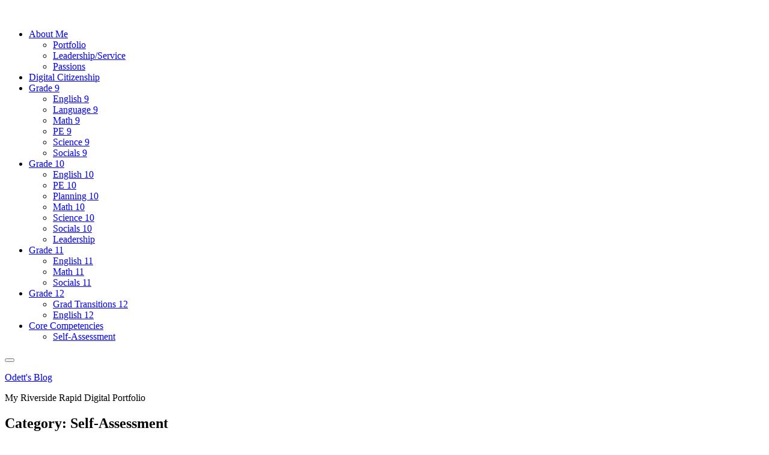

--- FILE ---
content_type: text/html; charset=UTF-8
request_url: https://myriverside.sd43.bc.ca/odettm2016/category/self-assessment/
body_size: 12369
content:
<!DOCTYPE html>
<html lang="en-US" class="no-js">
<head>
<meta charset="UTF-8">
<meta name="viewport" content="width=device-width, initial-scale=1">
<link rel="profile" href="http://gmpg.org/xfn/11">
<link rel="pingback" href="https://myriverside.sd43.bc.ca/odettm2016/xmlrpc.php">
<script>(function(html){html.className = html.className.replace(/\bno-js\b/,'js')})(document.documentElement);</script>
<title>Self-Assessment &#8211; Odett&#039;s Blog</title>
<meta name='robots' content='max-image-preview:large' />
<link rel='dns-prefetch' href='//fonts.googleapis.com' />
<link rel="alternate" type="application/rss+xml" title="Odett&#039;s Blog &raquo; Feed" href="https://myriverside.sd43.bc.ca/odettm2016/feed/" />
<link rel="alternate" type="application/rss+xml" title="Odett&#039;s Blog &raquo; Comments Feed" href="https://myriverside.sd43.bc.ca/odettm2016/comments/feed/" />
<link rel="alternate" type="application/rss+xml" title="Odett&#039;s Blog &raquo; Self-Assessment Category Feed" href="https://myriverside.sd43.bc.ca/odettm2016/category/self-assessment/feed/" />
<style id='wp-img-auto-sizes-contain-inline-css' type='text/css'>
img:is([sizes=auto i],[sizes^="auto," i]){contain-intrinsic-size:3000px 1500px}
/*# sourceURL=wp-img-auto-sizes-contain-inline-css */
</style>
<link rel='stylesheet' id='dashicons-css' href='https://myriverside.sd43.bc.ca/odettm2016/wp-includes/css/dashicons.min.css?ver=6.9' type='text/css' media='all' />
<link rel='stylesheet' id='admin-bar-css' href='https://myriverside.sd43.bc.ca/odettm2016/wp-includes/css/admin-bar.min.css?ver=6.9' type='text/css' media='all' />
<style id='admin-bar-inline-css' type='text/css'>

		@media screen { html { margin-top: 32px !important; } }
		@media screen and ( max-width: 782px ) { html { margin-top: 46px !important; } }
	
@media print { #wpadminbar { display:none; } }
/*# sourceURL=admin-bar-inline-css */
</style>
<style id='wp-emoji-styles-inline-css' type='text/css'>

	img.wp-smiley, img.emoji {
		display: inline !important;
		border: none !important;
		box-shadow: none !important;
		height: 1em !important;
		width: 1em !important;
		margin: 0 0.07em !important;
		vertical-align: -0.1em !important;
		background: none !important;
		padding: 0 !important;
	}
/*# sourceURL=wp-emoji-styles-inline-css */
</style>
<style id='wp-block-library-inline-css' type='text/css'>
:root{--wp-block-synced-color:#7a00df;--wp-block-synced-color--rgb:122,0,223;--wp-bound-block-color:var(--wp-block-synced-color);--wp-editor-canvas-background:#ddd;--wp-admin-theme-color:#007cba;--wp-admin-theme-color--rgb:0,124,186;--wp-admin-theme-color-darker-10:#006ba1;--wp-admin-theme-color-darker-10--rgb:0,107,160.5;--wp-admin-theme-color-darker-20:#005a87;--wp-admin-theme-color-darker-20--rgb:0,90,135;--wp-admin-border-width-focus:2px}@media (min-resolution:192dpi){:root{--wp-admin-border-width-focus:1.5px}}.wp-element-button{cursor:pointer}:root .has-very-light-gray-background-color{background-color:#eee}:root .has-very-dark-gray-background-color{background-color:#313131}:root .has-very-light-gray-color{color:#eee}:root .has-very-dark-gray-color{color:#313131}:root .has-vivid-green-cyan-to-vivid-cyan-blue-gradient-background{background:linear-gradient(135deg,#00d084,#0693e3)}:root .has-purple-crush-gradient-background{background:linear-gradient(135deg,#34e2e4,#4721fb 50%,#ab1dfe)}:root .has-hazy-dawn-gradient-background{background:linear-gradient(135deg,#faaca8,#dad0ec)}:root .has-subdued-olive-gradient-background{background:linear-gradient(135deg,#fafae1,#67a671)}:root .has-atomic-cream-gradient-background{background:linear-gradient(135deg,#fdd79a,#004a59)}:root .has-nightshade-gradient-background{background:linear-gradient(135deg,#330968,#31cdcf)}:root .has-midnight-gradient-background{background:linear-gradient(135deg,#020381,#2874fc)}:root{--wp--preset--font-size--normal:16px;--wp--preset--font-size--huge:42px}.has-regular-font-size{font-size:1em}.has-larger-font-size{font-size:2.625em}.has-normal-font-size{font-size:var(--wp--preset--font-size--normal)}.has-huge-font-size{font-size:var(--wp--preset--font-size--huge)}.has-text-align-center{text-align:center}.has-text-align-left{text-align:left}.has-text-align-right{text-align:right}.has-fit-text{white-space:nowrap!important}#end-resizable-editor-section{display:none}.aligncenter{clear:both}.items-justified-left{justify-content:flex-start}.items-justified-center{justify-content:center}.items-justified-right{justify-content:flex-end}.items-justified-space-between{justify-content:space-between}.screen-reader-text{border:0;clip-path:inset(50%);height:1px;margin:-1px;overflow:hidden;padding:0;position:absolute;width:1px;word-wrap:normal!important}.screen-reader-text:focus{background-color:#ddd;clip-path:none;color:#444;display:block;font-size:1em;height:auto;left:5px;line-height:normal;padding:15px 23px 14px;text-decoration:none;top:5px;width:auto;z-index:100000}html :where(.has-border-color){border-style:solid}html :where([style*=border-top-color]){border-top-style:solid}html :where([style*=border-right-color]){border-right-style:solid}html :where([style*=border-bottom-color]){border-bottom-style:solid}html :where([style*=border-left-color]){border-left-style:solid}html :where([style*=border-width]){border-style:solid}html :where([style*=border-top-width]){border-top-style:solid}html :where([style*=border-right-width]){border-right-style:solid}html :where([style*=border-bottom-width]){border-bottom-style:solid}html :where([style*=border-left-width]){border-left-style:solid}html :where(img[class*=wp-image-]){height:auto;max-width:100%}:where(figure){margin:0 0 1em}html :where(.is-position-sticky){--wp-admin--admin-bar--position-offset:var(--wp-admin--admin-bar--height,0px)}@media screen and (max-width:600px){html :where(.is-position-sticky){--wp-admin--admin-bar--position-offset:0px}}

/*# sourceURL=wp-block-library-inline-css */
</style><style id='global-styles-inline-css' type='text/css'>
:root{--wp--preset--aspect-ratio--square: 1;--wp--preset--aspect-ratio--4-3: 4/3;--wp--preset--aspect-ratio--3-4: 3/4;--wp--preset--aspect-ratio--3-2: 3/2;--wp--preset--aspect-ratio--2-3: 2/3;--wp--preset--aspect-ratio--16-9: 16/9;--wp--preset--aspect-ratio--9-16: 9/16;--wp--preset--color--black: #000000;--wp--preset--color--cyan-bluish-gray: #abb8c3;--wp--preset--color--white: #ffffff;--wp--preset--color--pale-pink: #f78da7;--wp--preset--color--vivid-red: #cf2e2e;--wp--preset--color--luminous-vivid-orange: #ff6900;--wp--preset--color--luminous-vivid-amber: #fcb900;--wp--preset--color--light-green-cyan: #7bdcb5;--wp--preset--color--vivid-green-cyan: #00d084;--wp--preset--color--pale-cyan-blue: #8ed1fc;--wp--preset--color--vivid-cyan-blue: #0693e3;--wp--preset--color--vivid-purple: #9b51e0;--wp--preset--gradient--vivid-cyan-blue-to-vivid-purple: linear-gradient(135deg,rgb(6,147,227) 0%,rgb(155,81,224) 100%);--wp--preset--gradient--light-green-cyan-to-vivid-green-cyan: linear-gradient(135deg,rgb(122,220,180) 0%,rgb(0,208,130) 100%);--wp--preset--gradient--luminous-vivid-amber-to-luminous-vivid-orange: linear-gradient(135deg,rgb(252,185,0) 0%,rgb(255,105,0) 100%);--wp--preset--gradient--luminous-vivid-orange-to-vivid-red: linear-gradient(135deg,rgb(255,105,0) 0%,rgb(207,46,46) 100%);--wp--preset--gradient--very-light-gray-to-cyan-bluish-gray: linear-gradient(135deg,rgb(238,238,238) 0%,rgb(169,184,195) 100%);--wp--preset--gradient--cool-to-warm-spectrum: linear-gradient(135deg,rgb(74,234,220) 0%,rgb(151,120,209) 20%,rgb(207,42,186) 40%,rgb(238,44,130) 60%,rgb(251,105,98) 80%,rgb(254,248,76) 100%);--wp--preset--gradient--blush-light-purple: linear-gradient(135deg,rgb(255,206,236) 0%,rgb(152,150,240) 100%);--wp--preset--gradient--blush-bordeaux: linear-gradient(135deg,rgb(254,205,165) 0%,rgb(254,45,45) 50%,rgb(107,0,62) 100%);--wp--preset--gradient--luminous-dusk: linear-gradient(135deg,rgb(255,203,112) 0%,rgb(199,81,192) 50%,rgb(65,88,208) 100%);--wp--preset--gradient--pale-ocean: linear-gradient(135deg,rgb(255,245,203) 0%,rgb(182,227,212) 50%,rgb(51,167,181) 100%);--wp--preset--gradient--electric-grass: linear-gradient(135deg,rgb(202,248,128) 0%,rgb(113,206,126) 100%);--wp--preset--gradient--midnight: linear-gradient(135deg,rgb(2,3,129) 0%,rgb(40,116,252) 100%);--wp--preset--font-size--small: 13px;--wp--preset--font-size--medium: 20px;--wp--preset--font-size--large: 36px;--wp--preset--font-size--x-large: 42px;--wp--preset--spacing--20: 0.44rem;--wp--preset--spacing--30: 0.67rem;--wp--preset--spacing--40: 1rem;--wp--preset--spacing--50: 1.5rem;--wp--preset--spacing--60: 2.25rem;--wp--preset--spacing--70: 3.38rem;--wp--preset--spacing--80: 5.06rem;--wp--preset--shadow--natural: 6px 6px 9px rgba(0, 0, 0, 0.2);--wp--preset--shadow--deep: 12px 12px 50px rgba(0, 0, 0, 0.4);--wp--preset--shadow--sharp: 6px 6px 0px rgba(0, 0, 0, 0.2);--wp--preset--shadow--outlined: 6px 6px 0px -3px rgb(255, 255, 255), 6px 6px rgb(0, 0, 0);--wp--preset--shadow--crisp: 6px 6px 0px rgb(0, 0, 0);}:where(.is-layout-flex){gap: 0.5em;}:where(.is-layout-grid){gap: 0.5em;}body .is-layout-flex{display: flex;}.is-layout-flex{flex-wrap: wrap;align-items: center;}.is-layout-flex > :is(*, div){margin: 0;}body .is-layout-grid{display: grid;}.is-layout-grid > :is(*, div){margin: 0;}:where(.wp-block-columns.is-layout-flex){gap: 2em;}:where(.wp-block-columns.is-layout-grid){gap: 2em;}:where(.wp-block-post-template.is-layout-flex){gap: 1.25em;}:where(.wp-block-post-template.is-layout-grid){gap: 1.25em;}.has-black-color{color: var(--wp--preset--color--black) !important;}.has-cyan-bluish-gray-color{color: var(--wp--preset--color--cyan-bluish-gray) !important;}.has-white-color{color: var(--wp--preset--color--white) !important;}.has-pale-pink-color{color: var(--wp--preset--color--pale-pink) !important;}.has-vivid-red-color{color: var(--wp--preset--color--vivid-red) !important;}.has-luminous-vivid-orange-color{color: var(--wp--preset--color--luminous-vivid-orange) !important;}.has-luminous-vivid-amber-color{color: var(--wp--preset--color--luminous-vivid-amber) !important;}.has-light-green-cyan-color{color: var(--wp--preset--color--light-green-cyan) !important;}.has-vivid-green-cyan-color{color: var(--wp--preset--color--vivid-green-cyan) !important;}.has-pale-cyan-blue-color{color: var(--wp--preset--color--pale-cyan-blue) !important;}.has-vivid-cyan-blue-color{color: var(--wp--preset--color--vivid-cyan-blue) !important;}.has-vivid-purple-color{color: var(--wp--preset--color--vivid-purple) !important;}.has-black-background-color{background-color: var(--wp--preset--color--black) !important;}.has-cyan-bluish-gray-background-color{background-color: var(--wp--preset--color--cyan-bluish-gray) !important;}.has-white-background-color{background-color: var(--wp--preset--color--white) !important;}.has-pale-pink-background-color{background-color: var(--wp--preset--color--pale-pink) !important;}.has-vivid-red-background-color{background-color: var(--wp--preset--color--vivid-red) !important;}.has-luminous-vivid-orange-background-color{background-color: var(--wp--preset--color--luminous-vivid-orange) !important;}.has-luminous-vivid-amber-background-color{background-color: var(--wp--preset--color--luminous-vivid-amber) !important;}.has-light-green-cyan-background-color{background-color: var(--wp--preset--color--light-green-cyan) !important;}.has-vivid-green-cyan-background-color{background-color: var(--wp--preset--color--vivid-green-cyan) !important;}.has-pale-cyan-blue-background-color{background-color: var(--wp--preset--color--pale-cyan-blue) !important;}.has-vivid-cyan-blue-background-color{background-color: var(--wp--preset--color--vivid-cyan-blue) !important;}.has-vivid-purple-background-color{background-color: var(--wp--preset--color--vivid-purple) !important;}.has-black-border-color{border-color: var(--wp--preset--color--black) !important;}.has-cyan-bluish-gray-border-color{border-color: var(--wp--preset--color--cyan-bluish-gray) !important;}.has-white-border-color{border-color: var(--wp--preset--color--white) !important;}.has-pale-pink-border-color{border-color: var(--wp--preset--color--pale-pink) !important;}.has-vivid-red-border-color{border-color: var(--wp--preset--color--vivid-red) !important;}.has-luminous-vivid-orange-border-color{border-color: var(--wp--preset--color--luminous-vivid-orange) !important;}.has-luminous-vivid-amber-border-color{border-color: var(--wp--preset--color--luminous-vivid-amber) !important;}.has-light-green-cyan-border-color{border-color: var(--wp--preset--color--light-green-cyan) !important;}.has-vivid-green-cyan-border-color{border-color: var(--wp--preset--color--vivid-green-cyan) !important;}.has-pale-cyan-blue-border-color{border-color: var(--wp--preset--color--pale-cyan-blue) !important;}.has-vivid-cyan-blue-border-color{border-color: var(--wp--preset--color--vivid-cyan-blue) !important;}.has-vivid-purple-border-color{border-color: var(--wp--preset--color--vivid-purple) !important;}.has-vivid-cyan-blue-to-vivid-purple-gradient-background{background: var(--wp--preset--gradient--vivid-cyan-blue-to-vivid-purple) !important;}.has-light-green-cyan-to-vivid-green-cyan-gradient-background{background: var(--wp--preset--gradient--light-green-cyan-to-vivid-green-cyan) !important;}.has-luminous-vivid-amber-to-luminous-vivid-orange-gradient-background{background: var(--wp--preset--gradient--luminous-vivid-amber-to-luminous-vivid-orange) !important;}.has-luminous-vivid-orange-to-vivid-red-gradient-background{background: var(--wp--preset--gradient--luminous-vivid-orange-to-vivid-red) !important;}.has-very-light-gray-to-cyan-bluish-gray-gradient-background{background: var(--wp--preset--gradient--very-light-gray-to-cyan-bluish-gray) !important;}.has-cool-to-warm-spectrum-gradient-background{background: var(--wp--preset--gradient--cool-to-warm-spectrum) !important;}.has-blush-light-purple-gradient-background{background: var(--wp--preset--gradient--blush-light-purple) !important;}.has-blush-bordeaux-gradient-background{background: var(--wp--preset--gradient--blush-bordeaux) !important;}.has-luminous-dusk-gradient-background{background: var(--wp--preset--gradient--luminous-dusk) !important;}.has-pale-ocean-gradient-background{background: var(--wp--preset--gradient--pale-ocean) !important;}.has-electric-grass-gradient-background{background: var(--wp--preset--gradient--electric-grass) !important;}.has-midnight-gradient-background{background: var(--wp--preset--gradient--midnight) !important;}.has-small-font-size{font-size: var(--wp--preset--font-size--small) !important;}.has-medium-font-size{font-size: var(--wp--preset--font-size--medium) !important;}.has-large-font-size{font-size: var(--wp--preset--font-size--large) !important;}.has-x-large-font-size{font-size: var(--wp--preset--font-size--x-large) !important;}
/*# sourceURL=global-styles-inline-css */
</style>

<style id='classic-theme-styles-inline-css' type='text/css'>
/*! This file is auto-generated */
.wp-block-button__link{color:#fff;background-color:#32373c;border-radius:9999px;box-shadow:none;text-decoration:none;padding:calc(.667em + 2px) calc(1.333em + 2px);font-size:1.125em}.wp-block-file__button{background:#32373c;color:#fff;text-decoration:none}
/*# sourceURL=/wp-includes/css/classic-themes.min.css */
</style>
<link rel='stylesheet' id='awsm-ead-plus-public-css' href='https://myriverside.sd43.bc.ca/odettm2016/wp-content/plugins/embed-any-document-plus/css/embed-public.min.css?ver=2.8.2' type='text/css' media='all' />
<link rel='stylesheet' id='afterlight-fonts-css' href='https://fonts.googleapis.com/css?family=Playfair+Display%3A400%2C700%2C400italic%2C700italic%7CLato%3A400%2C700%2C400italic%2C700italic%7CInconsolata%3A400&#038;subset=latin%2Clatin-ext' type='text/css' media='all' />
<link rel='stylesheet' id='genericons-css' href='https://myriverside.sd43.bc.ca/odettm2016/wp-content/plugins/jetpack/_inc/genericons/genericons/genericons.css?ver=3.1' type='text/css' media='all' />
<link rel='stylesheet' id='afterlight-style-css' href='https://myriverside.sd43.bc.ca/odettm2016/wp-content/themes/afterlight/style.css?ver=6.9' type='text/css' media='all' />
<style id='afterlight-style-inline-css' type='text/css'>
body:before { background-image: url("https://myriverside.sd43.bc.ca/odettm2016/wp-content/themes/afterlight/images/background.jpg"); }
/*# sourceURL=afterlight-style-inline-css */
</style>
<script type="text/javascript" src="https://myriverside.sd43.bc.ca/odettm2016/wp-includes/js/jquery/jquery.min.js?ver=3.7.1" id="jquery-core-js"></script>
<script type="text/javascript" src="https://myriverside.sd43.bc.ca/odettm2016/wp-includes/js/jquery/jquery-migrate.min.js?ver=3.4.1" id="jquery-migrate-js"></script>
<link rel="https://api.w.org/" href="https://myriverside.sd43.bc.ca/odettm2016/wp-json/" /><link rel="alternate" title="JSON" type="application/json" href="https://myriverside.sd43.bc.ca/odettm2016/wp-json/wp/v2/categories/47" /><link rel="EditURI" type="application/rsd+xml" title="RSD" href="https://myriverside.sd43.bc.ca/odettm2016/xmlrpc.php?rsd" />
<meta name="generator" content="Riverside Secondary School Sites 6.9 - http://myriverside.sd43.bc.ca/" />
	<style>
		@media screen and (max-width: 782px) {
			#wpadminbar li#wp-admin-bar-log-in,
			#wpadminbar li#wp-admin-bar-register {
				display: block;
			}

			#wpadminbar li#wp-admin-bar-log-in a,
			#wpadminbar li#wp-admin-bar-register a {
				padding: 0 8px;
			}
		}
	</style>

        <script type="text/javascript">
            var jQueryMigrateHelperHasSentDowngrade = false;

			window.onerror = function( msg, url, line, col, error ) {
				// Break out early, do not processing if a downgrade reqeust was already sent.
				if ( jQueryMigrateHelperHasSentDowngrade ) {
					return true;
                }

				var xhr = new XMLHttpRequest();
				var nonce = 'd17d7d0e23';
				var jQueryFunctions = [
					'andSelf',
					'browser',
					'live',
					'boxModel',
					'support.boxModel',
					'size',
					'swap',
					'clean',
					'sub',
                ];
				var match_pattern = /\)\.(.+?) is not a function/;
                var erroredFunction = msg.match( match_pattern );

                // If there was no matching functions, do not try to downgrade.
                if ( null === erroredFunction || typeof erroredFunction !== 'object' || typeof erroredFunction[1] === "undefined" || -1 === jQueryFunctions.indexOf( erroredFunction[1] ) ) {
                    return true;
                }

                // Set that we've now attempted a downgrade request.
                jQueryMigrateHelperHasSentDowngrade = true;

				xhr.open( 'POST', 'https://myriverside.sd43.bc.ca/odettm2016/wp-admin/admin-ajax.php' );
				xhr.setRequestHeader( 'Content-Type', 'application/x-www-form-urlencoded' );
				xhr.onload = function () {
					var response,
                        reload = false;

					if ( 200 === xhr.status ) {
                        try {
                        	response = JSON.parse( xhr.response );

                        	reload = response.data.reload;
                        } catch ( e ) {
                        	reload = false;
                        }
                    }

					// Automatically reload the page if a deprecation caused an automatic downgrade, ensure visitors get the best possible experience.
					if ( reload ) {
						location.reload();
                    }
				};

				xhr.send( encodeURI( 'action=jquery-migrate-downgrade-version&_wpnonce=' + nonce ) );

				// Suppress error alerts in older browsers
				return true;
			}
        </script>

			<style>
        #colophon .site-info {
            display:none;
        }
	</style>
	<style type="text/css">
/* <![CDATA[ */
img.latex { vertical-align: middle; border: none; }
/* ]]> */
</style>
<style type="text/css" id="custom-background-css">
body.custom-background { background-image: url("https://myriverside.sd43.bc.ca/odettm2016/wp-content/themes/afterlight/images/background.jpg"); background-position: center top; background-size: auto; background-repeat: no-repeat; background-attachment: fixed; }
</style>
	</head>

<body class="archive category category-self-assessment category-47 admin-bar no-customize-support custom-background wp-theme-afterlight primary-menu full-page-background has-overlay">
<div id="page" class="hfeed site">
	<a class="skip-link screen-reader-text" href="#main">Skip to content</a>

	
	<header id="masthead" class="site-header" role="banner">
		<div class="site-header-top">
							<nav class="main-navigation" role="navigation">
					<div class="menu-grade-10-container"><ul id="menu-grade-10" class="nav-menu"><li id="menu-item-228" class="menu-item menu-item-type-post_type menu-item-object-page menu-item-home menu-item-has-children menu-item-228"><a href="https://myriverside.sd43.bc.ca/odettm2016/about-me/">About Me</a>
<ul class="sub-menu">
	<li id="menu-item-231" class="menu-item menu-item-type-taxonomy menu-item-object-category menu-item-231"><a href="https://myriverside.sd43.bc.ca/odettm2016/category/portfolio/">Portfolio</a></li>
	<li id="menu-item-229" class="menu-item menu-item-type-taxonomy menu-item-object-category menu-item-229"><a href="https://myriverside.sd43.bc.ca/odettm2016/category/leadershipservice/">Leadership/Service</a></li>
	<li id="menu-item-230" class="menu-item menu-item-type-taxonomy menu-item-object-category menu-item-230"><a href="https://myriverside.sd43.bc.ca/odettm2016/category/passions/">Passions</a></li>
</ul>
</li>
<li id="menu-item-232" class="menu-item menu-item-type-post_type menu-item-object-page menu-item-232"><a href="https://myriverside.sd43.bc.ca/odettm2016/home-page/">Digital Citizenship</a></li>
<li id="menu-item-233" class="menu-item menu-item-type-taxonomy menu-item-object-category menu-item-has-children menu-item-233"><a href="https://myriverside.sd43.bc.ca/odettm2016/category/grade-9/">Grade 9</a>
<ul class="sub-menu">
	<li id="menu-item-234" class="menu-item menu-item-type-taxonomy menu-item-object-category menu-item-234"><a href="https://myriverside.sd43.bc.ca/odettm2016/category/grade-9/english-9/">English 9</a></li>
	<li id="menu-item-235" class="menu-item menu-item-type-taxonomy menu-item-object-category menu-item-235"><a href="https://myriverside.sd43.bc.ca/odettm2016/category/grade-9/language-9/">Language 9</a></li>
	<li id="menu-item-236" class="menu-item menu-item-type-taxonomy menu-item-object-category menu-item-236"><a href="https://myriverside.sd43.bc.ca/odettm2016/category/grade-9/math-9/">Math 9</a></li>
	<li id="menu-item-237" class="menu-item menu-item-type-taxonomy menu-item-object-category menu-item-237"><a href="https://myriverside.sd43.bc.ca/odettm2016/category/grade-9/pe-9/">PE 9</a></li>
	<li id="menu-item-238" class="menu-item menu-item-type-taxonomy menu-item-object-category menu-item-238"><a href="https://myriverside.sd43.bc.ca/odettm2016/category/grade-9/science-9/">Science 9</a></li>
	<li id="menu-item-239" class="menu-item menu-item-type-taxonomy menu-item-object-category menu-item-239"><a href="https://myriverside.sd43.bc.ca/odettm2016/category/grade-9/socials-9/">Socials 9</a></li>
</ul>
</li>
<li id="menu-item-240" class="menu-item menu-item-type-taxonomy menu-item-object-category menu-item-has-children menu-item-240"><a href="https://myriverside.sd43.bc.ca/odettm2016/category/grade-10/">Grade 10</a>
<ul class="sub-menu">
	<li id="menu-item-241" class="menu-item menu-item-type-taxonomy menu-item-object-category menu-item-241"><a href="https://myriverside.sd43.bc.ca/odettm2016/category/grade-10/english-10/">English 10</a></li>
	<li id="menu-item-242" class="menu-item menu-item-type-taxonomy menu-item-object-category menu-item-242"><a href="https://myriverside.sd43.bc.ca/odettm2016/category/grade-10/pe-10/">PE 10</a></li>
	<li id="menu-item-243" class="menu-item menu-item-type-taxonomy menu-item-object-category menu-item-243"><a href="https://myriverside.sd43.bc.ca/odettm2016/category/grade-10/planning-10/">Planning 10</a></li>
	<li id="menu-item-244" class="menu-item menu-item-type-taxonomy menu-item-object-category menu-item-244"><a href="https://myriverside.sd43.bc.ca/odettm2016/category/grade-10/math-10/">Math 10</a></li>
	<li id="menu-item-245" class="menu-item menu-item-type-taxonomy menu-item-object-category menu-item-245"><a href="https://myriverside.sd43.bc.ca/odettm2016/category/grade-10/science-10/">Science 10</a></li>
	<li id="menu-item-246" class="menu-item menu-item-type-taxonomy menu-item-object-category menu-item-246"><a href="https://myriverside.sd43.bc.ca/odettm2016/category/grade-10/socials-10/">Socials 10</a></li>
	<li id="menu-item-565" class="menu-item menu-item-type-post_type menu-item-object-page menu-item-565"><a href="https://myriverside.sd43.bc.ca/odettm2016/leadership/">Leadership</a></li>
</ul>
</li>
<li id="menu-item-247" class="menu-item menu-item-type-taxonomy menu-item-object-category menu-item-has-children menu-item-247"><a href="https://myriverside.sd43.bc.ca/odettm2016/category/grade-11/">Grade 11</a>
<ul class="sub-menu">
	<li id="menu-item-248" class="menu-item menu-item-type-taxonomy menu-item-object-category menu-item-248"><a href="https://myriverside.sd43.bc.ca/odettm2016/category/grade-11/english-11/">English 11</a></li>
	<li id="menu-item-249" class="menu-item menu-item-type-taxonomy menu-item-object-category menu-item-249"><a href="https://myriverside.sd43.bc.ca/odettm2016/category/grade-11/math-11/">Math 11</a></li>
	<li id="menu-item-250" class="menu-item menu-item-type-taxonomy menu-item-object-category menu-item-250"><a href="https://myriverside.sd43.bc.ca/odettm2016/category/grade-11/socials-11/">Socials 11</a></li>
</ul>
</li>
<li id="menu-item-251" class="menu-item menu-item-type-taxonomy menu-item-object-category menu-item-has-children menu-item-251"><a href="https://myriverside.sd43.bc.ca/odettm2016/category/grade-12/">Grade 12</a>
<ul class="sub-menu">
	<li id="menu-item-252" class="menu-item menu-item-type-taxonomy menu-item-object-category menu-item-252"><a href="https://myriverside.sd43.bc.ca/odettm2016/category/grade-12/grad-transitions-12/">Grad Transitions 12</a></li>
	<li id="menu-item-253" class="menu-item menu-item-type-taxonomy menu-item-object-category menu-item-253"><a href="https://myriverside.sd43.bc.ca/odettm2016/category/grade-12/english-12/">English 12</a></li>
</ul>
</li>
<li id="menu-item-383" class="menu-item menu-item-type-post_type menu-item-object-page current-menu-ancestor current-menu-parent current_page_parent current_page_ancestor menu-item-has-children menu-item-383"><a href="https://myriverside.sd43.bc.ca/odettm2016/core-competencies/">Core Competencies</a>
<ul class="sub-menu">
	<li id="menu-item-384" class="menu-item menu-item-type-taxonomy menu-item-object-category current-menu-item menu-item-384"><a href="https://myriverside.sd43.bc.ca/odettm2016/category/self-assessment/" aria-current="page">Self-Assessment</a></li>
</ul>
</li>
</ul></div>				</nav><!-- .main-navigation -->
			
							<button id="sidebar-toggle" class="sidebar-toggle"></button>
					</div><!-- .site-header-top -->

		<div class="site-branding">
			<div class="site-branding-inner">
				<a href="https://myriverside.sd43.bc.ca/odettm2016/" class="site-logo-link" rel="home" itemprop="url"></a>
									<p class="site-title"><a href="https://myriverside.sd43.bc.ca/odettm2016/" rel="home">Odett&#039;s Blog</a></p>
									<p class="site-description">My Riverside Rapid Digital Portfolio</p>
							</div>

					</div><!-- .site-branding -->
	</header><!-- .site-header -->

	<div id="content" class="site-content">

	<section id="primary" class="content-area">
		<main id="main" class="site-main" role="main">

		
			<header class="page-header">
				<h1 class="page-title">Category: <span>Self-Assessment</span></h1>			</header><!-- .page-header -->

			
<article id="post-387" class="post-387 post type-post status-publish format-standard hentry category-self-assessment">
	<header class="entry-header">
					<div class="entry-date">
				<span class="posted-on"><span class="screen-reader-text">Posted on </span><a href="https://myriverside.sd43.bc.ca/odettm2016/2017/05/24/self-assessment-form/" rel="bookmark"><time class="entry-date published updated" datetime="2017-05-24T16:47:27+00:00">May 24, 2017</time></a></span>			</div><!-- .entry-date -->
		
		<h2 class="entry-title"><a href="https://myriverside.sd43.bc.ca/odettm2016/2017/05/24/self-assessment-form/" rel="bookmark">Self-Assessment Form</a></h2>	</header>
</article><!-- #post-## -->

		</main><!-- .site-main -->
	</section><!-- .content-area -->

				<div id="sidebar" class="sidebar">
		<div id="sidebar-inner" class="sidebar-inner">

					<nav class="main-navigation" role="navigation">
				<h2 class="menu-heading widget-title">Menu</h2>
				<div class="menu-grade-10-container"><ul id="menu-grade-11" class="nav-menu"><li class="menu-item menu-item-type-post_type menu-item-object-page menu-item-home menu-item-has-children menu-item-228"><a href="https://myriverside.sd43.bc.ca/odettm2016/about-me/">About Me</a>
<ul class="sub-menu">
	<li class="menu-item menu-item-type-taxonomy menu-item-object-category menu-item-231"><a href="https://myriverside.sd43.bc.ca/odettm2016/category/portfolio/">Portfolio</a></li>
	<li class="menu-item menu-item-type-taxonomy menu-item-object-category menu-item-229"><a href="https://myriverside.sd43.bc.ca/odettm2016/category/leadershipservice/">Leadership/Service</a></li>
	<li class="menu-item menu-item-type-taxonomy menu-item-object-category menu-item-230"><a href="https://myriverside.sd43.bc.ca/odettm2016/category/passions/">Passions</a></li>
</ul>
</li>
<li class="menu-item menu-item-type-post_type menu-item-object-page menu-item-232"><a href="https://myriverside.sd43.bc.ca/odettm2016/home-page/">Digital Citizenship</a></li>
<li class="menu-item menu-item-type-taxonomy menu-item-object-category menu-item-has-children menu-item-233"><a href="https://myriverside.sd43.bc.ca/odettm2016/category/grade-9/">Grade 9</a>
<ul class="sub-menu">
	<li class="menu-item menu-item-type-taxonomy menu-item-object-category menu-item-234"><a href="https://myriverside.sd43.bc.ca/odettm2016/category/grade-9/english-9/">English 9</a></li>
	<li class="menu-item menu-item-type-taxonomy menu-item-object-category menu-item-235"><a href="https://myriverside.sd43.bc.ca/odettm2016/category/grade-9/language-9/">Language 9</a></li>
	<li class="menu-item menu-item-type-taxonomy menu-item-object-category menu-item-236"><a href="https://myriverside.sd43.bc.ca/odettm2016/category/grade-9/math-9/">Math 9</a></li>
	<li class="menu-item menu-item-type-taxonomy menu-item-object-category menu-item-237"><a href="https://myriverside.sd43.bc.ca/odettm2016/category/grade-9/pe-9/">PE 9</a></li>
	<li class="menu-item menu-item-type-taxonomy menu-item-object-category menu-item-238"><a href="https://myriverside.sd43.bc.ca/odettm2016/category/grade-9/science-9/">Science 9</a></li>
	<li class="menu-item menu-item-type-taxonomy menu-item-object-category menu-item-239"><a href="https://myriverside.sd43.bc.ca/odettm2016/category/grade-9/socials-9/">Socials 9</a></li>
</ul>
</li>
<li class="menu-item menu-item-type-taxonomy menu-item-object-category menu-item-has-children menu-item-240"><a href="https://myriverside.sd43.bc.ca/odettm2016/category/grade-10/">Grade 10</a>
<ul class="sub-menu">
	<li class="menu-item menu-item-type-taxonomy menu-item-object-category menu-item-241"><a href="https://myriverside.sd43.bc.ca/odettm2016/category/grade-10/english-10/">English 10</a></li>
	<li class="menu-item menu-item-type-taxonomy menu-item-object-category menu-item-242"><a href="https://myriverside.sd43.bc.ca/odettm2016/category/grade-10/pe-10/">PE 10</a></li>
	<li class="menu-item menu-item-type-taxonomy menu-item-object-category menu-item-243"><a href="https://myriverside.sd43.bc.ca/odettm2016/category/grade-10/planning-10/">Planning 10</a></li>
	<li class="menu-item menu-item-type-taxonomy menu-item-object-category menu-item-244"><a href="https://myriverside.sd43.bc.ca/odettm2016/category/grade-10/math-10/">Math 10</a></li>
	<li class="menu-item menu-item-type-taxonomy menu-item-object-category menu-item-245"><a href="https://myriverside.sd43.bc.ca/odettm2016/category/grade-10/science-10/">Science 10</a></li>
	<li class="menu-item menu-item-type-taxonomy menu-item-object-category menu-item-246"><a href="https://myriverside.sd43.bc.ca/odettm2016/category/grade-10/socials-10/">Socials 10</a></li>
	<li class="menu-item menu-item-type-post_type menu-item-object-page menu-item-565"><a href="https://myriverside.sd43.bc.ca/odettm2016/leadership/">Leadership</a></li>
</ul>
</li>
<li class="menu-item menu-item-type-taxonomy menu-item-object-category menu-item-has-children menu-item-247"><a href="https://myriverside.sd43.bc.ca/odettm2016/category/grade-11/">Grade 11</a>
<ul class="sub-menu">
	<li class="menu-item menu-item-type-taxonomy menu-item-object-category menu-item-248"><a href="https://myriverside.sd43.bc.ca/odettm2016/category/grade-11/english-11/">English 11</a></li>
	<li class="menu-item menu-item-type-taxonomy menu-item-object-category menu-item-249"><a href="https://myriverside.sd43.bc.ca/odettm2016/category/grade-11/math-11/">Math 11</a></li>
	<li class="menu-item menu-item-type-taxonomy menu-item-object-category menu-item-250"><a href="https://myriverside.sd43.bc.ca/odettm2016/category/grade-11/socials-11/">Socials 11</a></li>
</ul>
</li>
<li class="menu-item menu-item-type-taxonomy menu-item-object-category menu-item-has-children menu-item-251"><a href="https://myriverside.sd43.bc.ca/odettm2016/category/grade-12/">Grade 12</a>
<ul class="sub-menu">
	<li class="menu-item menu-item-type-taxonomy menu-item-object-category menu-item-252"><a href="https://myriverside.sd43.bc.ca/odettm2016/category/grade-12/grad-transitions-12/">Grad Transitions 12</a></li>
	<li class="menu-item menu-item-type-taxonomy menu-item-object-category menu-item-253"><a href="https://myriverside.sd43.bc.ca/odettm2016/category/grade-12/english-12/">English 12</a></li>
</ul>
</li>
<li class="menu-item menu-item-type-post_type menu-item-object-page current-menu-ancestor current-menu-parent current_page_parent current_page_ancestor menu-item-has-children menu-item-383"><a href="https://myriverside.sd43.bc.ca/odettm2016/core-competencies/">Core Competencies</a>
<ul class="sub-menu">
	<li class="menu-item menu-item-type-taxonomy menu-item-object-category current-menu-item menu-item-384"><a href="https://myriverside.sd43.bc.ca/odettm2016/category/self-assessment/" aria-current="page">Self-Assessment</a></li>
</ul>
</li>
</ul></div>			</nav><!-- .main-navigation -->
		
		
					<div id="secondary" class="widget-area" role="complementary">
				<aside id="search-2" class="widget widget_search"><form role="search" method="get" class="search-form" action="https://myriverside.sd43.bc.ca/odettm2016/">
				<label>
					<span class="screen-reader-text">Search for:</span>
					<input type="search" class="search-field" placeholder="Search &hellip;" value="" name="s" />
				</label>
				<input type="submit" class="search-submit screen-reader-text" value="Search" />
			</form></aside><aside id="calendar-2" class="widget widget_calendar"><h2 class="widget-title">My Calender</h2><div id="calendar_wrap" class="calendar_wrap"><table id="wp-calendar" class="wp-calendar-table">
	<caption>December 2025</caption>
	<thead>
	<tr>
		<th scope="col" aria-label="Monday">M</th>
		<th scope="col" aria-label="Tuesday">T</th>
		<th scope="col" aria-label="Wednesday">W</th>
		<th scope="col" aria-label="Thursday">T</th>
		<th scope="col" aria-label="Friday">F</th>
		<th scope="col" aria-label="Saturday">S</th>
		<th scope="col" aria-label="Sunday">S</th>
	</tr>
	</thead>
	<tbody>
	<tr><td>1</td><td>2</td><td>3</td><td>4</td><td>5</td><td>6</td><td>7</td>
	</tr>
	<tr>
		<td id="today">8</td><td>9</td><td>10</td><td>11</td><td>12</td><td>13</td><td>14</td>
	</tr>
	<tr>
		<td>15</td><td>16</td><td>17</td><td>18</td><td>19</td><td>20</td><td>21</td>
	</tr>
	<tr>
		<td>22</td><td>23</td><td>24</td><td>25</td><td>26</td><td>27</td><td>28</td>
	</tr>
	<tr>
		<td>29</td><td>30</td><td>31</td>
		<td class="pad" colspan="4">&nbsp;</td>
	</tr>
	</tbody>
	</table><nav aria-label="Previous and next months" class="wp-calendar-nav">
		<span class="wp-calendar-nav-prev"><a href="https://myriverside.sd43.bc.ca/odettm2016/2018/06/">&laquo; Jun</a></span>
		<span class="pad">&nbsp;</span>
		<span class="wp-calendar-nav-next">&nbsp;</span>
	</nav></div></aside><aside id="tag_cloud-2" class="widget widget_tag_cloud"><h2 class="widget-title">My Tags</h2><div class="tagcloud"><a href="https://myriverside.sd43.bc.ca/odettm2016/tag/mslemon9blogpost1/" class="tag-cloud-link tag-link-40 tag-link-position-1" style="font-size: 8pt;" aria-label="&quot;Mslemon9blogpost1 (1 item)">&quot;Mslemon9blogpost1</a>
<a href="https://myriverside.sd43.bc.ca/odettm2016/tag/adl16mutation/" class="tag-cloud-link tag-link-36 tag-link-position-2" style="font-size: 8pt;" aria-label="#ADL16mutation (1 item)">#ADL16mutation</a>
<a href="https://myriverside.sd43.bc.ca/odettm2016/tag/adl16review/" class="tag-cloud-link tag-link-35 tag-link-position-3" style="font-size: 8pt;" aria-label="#ADL16review (1 item)">#ADL16review</a>
<a href="https://myriverside.sd43.bc.ca/odettm2016/tag/atomlife/" class="tag-cloud-link tag-link-39 tag-link-position-4" style="font-size: 8pt;" aria-label="#atomlife (1 item)">#atomlife</a>
<a href="https://myriverside.sd43.bc.ca/odettm2016/tag/careercompass2017/" class="tag-cloud-link tag-link-55 tag-link-position-5" style="font-size: 8pt;" aria-label="#careercompass2017 (1 item)">#careercompass2017</a>
<a href="https://myriverside.sd43.bc.ca/odettm2016/tag/communicationscc/" class="tag-cloud-link tag-link-54 tag-link-position-6" style="font-size: 8pt;" aria-label="#communicationscc (1 item)">#communicationscc</a>
<a href="https://myriverside.sd43.bc.ca/odettm2016/tag/criticalthinkingcc/" class="tag-cloud-link tag-link-52 tag-link-position-7" style="font-size: 8pt;" aria-label="#criticalthinkingcc (1 item)">#criticalthinkingcc</a>
<a href="https://myriverside.sd43.bc.ca/odettm2016/tag/dancegee/" class="tag-cloud-link tag-link-42 tag-link-position-8" style="font-size: 8pt;" aria-label="#DanceGee (1 item)">#DanceGee</a>
<a href="https://myriverside.sd43.bc.ca/odettm2016/tag/dna-model-oe2018/" class="tag-cloud-link tag-link-61 tag-link-position-9" style="font-size: 8pt;" aria-label="#DNA Model OE2018 (1 item)">#DNA Model OE2018</a>
<a href="https://myriverside.sd43.bc.ca/odettm2016/tag/exponentlawsmath10/" class="tag-cloud-link tag-link-63 tag-link-position-10" style="font-size: 8pt;" aria-label="#ExponentLawsMath10 (1 item)">#ExponentLawsMath10</a>
<a href="https://myriverside.sd43.bc.ca/odettm2016/tag/future_lifestyles2017/" class="tag-cloud-link tag-link-56 tag-link-position-11" style="font-size: 8pt;" aria-label="#future_lifestyles2017 (1 item)">#future_lifestyles2017</a>
<a href="https://myriverside.sd43.bc.ca/odettm2016/tag/genedrive2018/" class="tag-cloud-link tag-link-64 tag-link-position-12" style="font-size: 8pt;" aria-label="#GeneDrive2018 (1 item)">#GeneDrive2018</a>
<a href="https://myriverside.sd43.bc.ca/odettm2016/tag/jacksonsciwhy/" class="tag-cloud-link tag-link-37 tag-link-position-13" style="font-size: 8pt;" aria-label="#jacksonsciwhy (1 item)">#jacksonsciwhy</a>
<a href="https://myriverside.sd43.bc.ca/odettm2016/tag/math10glt2018/" class="tag-cloud-link tag-link-65 tag-link-position-14" style="font-size: 8pt;" aria-label="#Math10GLT2018 (1 item)">#Math10GLT2018</a>
<a href="https://myriverside.sd43.bc.ca/odettm2016/tag/mathart/" class="tag-cloud-link tag-link-68 tag-link-position-15" style="font-size: 8pt;" aria-label="#MathArt (1 item)">#MathArt</a>
<a href="https://myriverside.sd43.bc.ca/odettm2016/tag/mslemonblogpost3/" class="tag-cloud-link tag-link-41 tag-link-position-16" style="font-size: 8pt;" aria-label="#mslemonblogpost3 (1 item)">#mslemonblogpost3</a>
<a href="https://myriverside.sd43.bc.ca/odettm2016/tag/mtleong/" class="tag-cloud-link tag-link-49 tag-link-position-17" style="font-size: 8pt;" aria-label="#mtleong (1 item)">#mtleong</a>
<a href="https://myriverside.sd43.bc.ca/odettm2016/tag/myjunkfood/" class="tag-cloud-link tag-link-50 tag-link-position-18" style="font-size: 8pt;" aria-label="#myjunkfood (1 item)">#myjunkfood</a>
<a href="https://myriverside.sd43.bc.ca/odettm2016/tag/oerac2018/" class="tag-cloud-link tag-link-62 tag-link-position-19" style="font-size: 8pt;" aria-label="#OERAC2018 (1 item)">#OERAC2018</a>
<a href="https://myriverside.sd43.bc.ca/odettm2016/tag/sci9inquiry2017/" class="tag-cloud-link tag-link-38 tag-link-position-20" style="font-size: 8pt;" aria-label="#sci9inquiry2017 (1 item)">#sci9inquiry2017</a>
<a href="https://myriverside.sd43.bc.ca/odettm2016/tag/sci10astrowonder2018/" class="tag-cloud-link tag-link-67 tag-link-position-21" style="font-size: 8pt;" aria-label="#sci10astrowonder2018 (1 item)">#sci10astrowonder2018</a>
<a href="https://myriverside.sd43.bc.ca/odettm2016/tag/socialsconflict/" class="tag-cloud-link tag-link-53 tag-link-position-22" style="font-size: 22pt;" aria-label="#socialsconflict (6 items)">#socialsconflict</a>
<a href="https://myriverside.sd43.bc.ca/odettm2016/tag/socialsgovernment/" class="tag-cloud-link tag-link-57 tag-link-position-23" style="font-size: 8pt;" aria-label="#socialsgovernment (1 item)">#socialsgovernment</a>
<a href="https://myriverside.sd43.bc.ca/odettm2016/tag/socialshumanrights/" class="tag-cloud-link tag-link-58 tag-link-position-24" style="font-size: 8pt;" aria-label="#socialshumanrights (1 item)">#socialshumanrights</a>
<a href="https://myriverside.sd43.bc.ca/odettm2016/tag/socialsperspectives/" class="tag-cloud-link tag-link-51 tag-link-position-25" style="font-size: 15.636363636364pt;" aria-label="#socialsperspectives (3 items)">#socialsperspectives</a>
<a href="https://myriverside.sd43.bc.ca/odettm2016/tag/20dollarpotatoday/" class="tag-cloud-link tag-link-46 tag-link-position-26" style="font-size: 8pt;" aria-label="20dollarpotatoday (1 item)">20dollarpotatoday</a>
<a href="https://myriverside.sd43.bc.ca/odettm2016/tag/adl16footprint/" class="tag-cloud-link tag-link-34 tag-link-position-27" style="font-size: 8pt;" aria-label="ADL16footprint (1 item)">ADL16footprint</a>
<a href="https://myriverside.sd43.bc.ca/odettm2016/tag/rain-gear-test-2018/" class="tag-cloud-link tag-link-60 tag-link-position-28" style="font-size: 8pt;" aria-label="Rain Gear Test 2018 (1 item)">Rain Gear Test 2018</a>
<a href="https://myriverside.sd43.bc.ca/odettm2016/tag/stretchthekitchen/" class="tag-cloud-link tag-link-48 tag-link-position-29" style="font-size: 8pt;" aria-label="stretchthekitchen (1 item)">stretchthekitchen</a>
<a href="https://myriverside.sd43.bc.ca/odettm2016/tag/surface-area-of-a-sphere-oe2018/" class="tag-cloud-link tag-link-66 tag-link-position-30" style="font-size: 8pt;" aria-label="Surface Area of a Sphere OE2018 (1 item)">Surface Area of a Sphere OE2018</a>
<a href="https://myriverside.sd43.bc.ca/odettm2016/tag/toktw2016thies/" class="tag-cloud-link tag-link-45 tag-link-position-31" style="font-size: 8pt;" aria-label="TOKTW2016THIES (1 item)">TOKTW2016THIES</a>
<a href="https://myriverside.sd43.bc.ca/odettm2016/tag/useyournoodle/" class="tag-cloud-link tag-link-44 tag-link-position-32" style="font-size: 8pt;" aria-label="useyournoodle (1 item)">useyournoodle</a></div>
</aside>
		<aside id="recent-posts-3" class="widget widget_recent_entries">
		<h2 class="widget-title">Recent Posts</h2>
		<ul>
											<li>
					<a href="https://myriverside.sd43.bc.ca/odettm2016/2018/06/15/rube-goldberg-project/">Rube Goldberg Project</a>
									</li>
											<li>
					<a href="https://myriverside.sd43.bc.ca/odettm2016/2018/06/01/ids-trip-planning-project/">IDS Trip Planning Project</a>
									</li>
											<li>
					<a href="https://myriverside.sd43.bc.ca/odettm2016/2018/05/18/desmos-graphing-task/">Desmos Graphing Task.</a>
									</li>
											<li>
					<a href="https://myriverside.sd43.bc.ca/odettm2016/2018/05/17/astronomy-wonder-project/">Astronomy Wonder Project</a>
									</li>
											<li>
					<a href="https://myriverside.sd43.bc.ca/odettm2016/2018/05/16/graphing-story/">Graphing Story</a>
									</li>
					</ul>

		</aside><aside id="linkcat-30" class="widget widget_links"><h2 class="widget-title">Digital Citizenship</h2>
	<ul class='xoxo blogroll'>
<li><a href="http://www.sd43.bc.ca/secondary/riverside/ProgramsServices/Technology/Grade91to1/Pages/default.aspx">Riverside 1:1 Support</a></li>
<li><a href="http://www.sd43.bc.ca/Resources/DigitalCitizenship/Pages/DistrictApprovedSoftware.aspx" title="District Approved Software and Permission Letters">SD43 Approved Software</a></li>
<li><a href="http://www.sd43.bc.ca/Resources/DigitalCitizenship/Pages/RightsResponsibilites.aspx" title="Student Rights and Responsibilities">SD43 Digital Rights and Responsibilities</a></li>
<li><a href="http://www.sd43.bc.ca/Resources/DigitalCitizenship/Pages/ParentResources.aspx">SD43 Parent Resources</a></li>
<li><a href="http://www.sd43.bc.ca/Resources/DigitalCitizenship/Pages/CloudTools.aspx">SD43 Software Permission Letters</a></li>

	</ul>
</aside>
<aside id="linkcat-31" class="widget widget_links"><h2 class="widget-title">Edublog</h2>
	<ul class='xoxo blogroll'>
<li><a href="http://help.edublogs.org">Edublogs Help and Support</a></li>

	</ul>
</aside>
			</div><!-- .widget-area -->
		
		</div>
	</div><!-- .sidebar -->

	</div><!-- .site-content -->

	<footer id="colophon" class="site-footer" role="contentinfo">
		<div class="site-info">
			<a href="http://wordpress.org/">Proudly powered by WordPress</a>
			<span class="sep"> | </span>
			Theme: Afterlight by <a href="http://wordpress.com/themes/afterlight/" rel="designer">WordPress.com</a>.		</div><!-- .site-info -->
	</footer><!-- .site-footer -->
</div><!-- .site -->

<script type="speculationrules">
{"prefetch":[{"source":"document","where":{"and":[{"href_matches":"/odettm2016/*"},{"not":{"href_matches":["/odettm2016/wp-*.php","/odettm2016/wp-admin/*","/odettm2016/files/*","/odettm2016/wp-content/*","/odettm2016/wp-content/plugins/*","/odettm2016/wp-content/themes/afterlight/*","/odettm2016/*\\?(.+)"]}},{"not":{"selector_matches":"a[rel~=\"nofollow\"]"}},{"not":{"selector_matches":".no-prefetch, .no-prefetch a"}}]},"eagerness":"conservative"}]}
</script>
<script type="text/javascript" src="https://myriverside.sd43.bc.ca/odettm2016/wp-includes/js/hoverintent-js.min.js?ver=2.2.1" id="hoverintent-js-js"></script>
<script type="text/javascript" src="https://myriverside.sd43.bc.ca/odettm2016/wp-includes/js/admin-bar.min.js?ver=6.9" id="admin-bar-js"></script>
<script type="text/javascript" src="https://myriverside.sd43.bc.ca/odettm2016/wp-content/plugins/embed-any-document-plus/js/pdfobject.min.js?ver=2.8.2" id="awsm-ead-pdf-object-js"></script>
<script type="text/javascript" id="awsm-ead-plus-public-js-extra">
/* <![CDATA[ */
var eadPublic = {"pdfjs":""};
//# sourceURL=awsm-ead-plus-public-js-extra
/* ]]> */
</script>
<script type="text/javascript" src="https://myriverside.sd43.bc.ca/odettm2016/wp-content/plugins/embed-any-document-plus/js/embed-public.min.js?ver=2.8.2" id="awsm-ead-plus-public-js"></script>
<script type="text/javascript" id="blog_templates_front-js-extra">
/* <![CDATA[ */
var blog_templates_params = {"type":""};
//# sourceURL=blog_templates_front-js-extra
/* ]]> */
</script>
<script type="text/javascript" src="https://myriverside.sd43.bc.ca/odettm2016/wp-content/plugins/blogtemplates//blogtemplatesfiles/assets/js/front.js?ver=2.6.8.2" id="blog_templates_front-js"></script>
<script type="text/javascript" src="https://myriverside.sd43.bc.ca/odettm2016/wp-content/themes/afterlight/js/skip-link-focus-fix.js?ver=20150302" id="afterlight-skip-link-focus-fix-js"></script>
<script type="text/javascript" id="afterlight-script-js-extra">
/* <![CDATA[ */
var screenReaderText = {"expand":"\u003Cspan class=\"screen-reader-text\"\u003Eexpand child menu\u003C/span\u003E","collapse":"\u003Cspan class=\"screen-reader-text\"\u003Ecollapse child menu\u003C/span\u003E"};
var toggleButtonText = {"menu":"Menu","widgets":"Widgets","both":"Menu & Widgets"};
//# sourceURL=afterlight-script-js-extra
/* ]]> */
</script>
<script type="text/javascript" src="https://myriverside.sd43.bc.ca/odettm2016/wp-content/themes/afterlight/js/functions.js?ver=20150302" id="afterlight-script-js"></script>
<script id="wp-emoji-settings" type="application/json">
{"baseUrl":"https://s.w.org/images/core/emoji/17.0.2/72x72/","ext":".png","svgUrl":"https://s.w.org/images/core/emoji/17.0.2/svg/","svgExt":".svg","source":{"concatemoji":"https://myriverside.sd43.bc.ca/odettm2016/wp-includes/js/wp-emoji-release.min.js?ver=6.9"}}
</script>
<script type="module">
/* <![CDATA[ */
/*! This file is auto-generated */
const a=JSON.parse(document.getElementById("wp-emoji-settings").textContent),o=(window._wpemojiSettings=a,"wpEmojiSettingsSupports"),s=["flag","emoji"];function i(e){try{var t={supportTests:e,timestamp:(new Date).valueOf()};sessionStorage.setItem(o,JSON.stringify(t))}catch(e){}}function c(e,t,n){e.clearRect(0,0,e.canvas.width,e.canvas.height),e.fillText(t,0,0);t=new Uint32Array(e.getImageData(0,0,e.canvas.width,e.canvas.height).data);e.clearRect(0,0,e.canvas.width,e.canvas.height),e.fillText(n,0,0);const a=new Uint32Array(e.getImageData(0,0,e.canvas.width,e.canvas.height).data);return t.every((e,t)=>e===a[t])}function p(e,t){e.clearRect(0,0,e.canvas.width,e.canvas.height),e.fillText(t,0,0);var n=e.getImageData(16,16,1,1);for(let e=0;e<n.data.length;e++)if(0!==n.data[e])return!1;return!0}function u(e,t,n,a){switch(t){case"flag":return n(e,"\ud83c\udff3\ufe0f\u200d\u26a7\ufe0f","\ud83c\udff3\ufe0f\u200b\u26a7\ufe0f")?!1:!n(e,"\ud83c\udde8\ud83c\uddf6","\ud83c\udde8\u200b\ud83c\uddf6")&&!n(e,"\ud83c\udff4\udb40\udc67\udb40\udc62\udb40\udc65\udb40\udc6e\udb40\udc67\udb40\udc7f","\ud83c\udff4\u200b\udb40\udc67\u200b\udb40\udc62\u200b\udb40\udc65\u200b\udb40\udc6e\u200b\udb40\udc67\u200b\udb40\udc7f");case"emoji":return!a(e,"\ud83e\u1fac8")}return!1}function f(e,t,n,a){let r;const o=(r="undefined"!=typeof WorkerGlobalScope&&self instanceof WorkerGlobalScope?new OffscreenCanvas(300,150):document.createElement("canvas")).getContext("2d",{willReadFrequently:!0}),s=(o.textBaseline="top",o.font="600 32px Arial",{});return e.forEach(e=>{s[e]=t(o,e,n,a)}),s}function r(e){var t=document.createElement("script");t.src=e,t.defer=!0,document.head.appendChild(t)}a.supports={everything:!0,everythingExceptFlag:!0},new Promise(t=>{let n=function(){try{var e=JSON.parse(sessionStorage.getItem(o));if("object"==typeof e&&"number"==typeof e.timestamp&&(new Date).valueOf()<e.timestamp+604800&&"object"==typeof e.supportTests)return e.supportTests}catch(e){}return null}();if(!n){if("undefined"!=typeof Worker&&"undefined"!=typeof OffscreenCanvas&&"undefined"!=typeof URL&&URL.createObjectURL&&"undefined"!=typeof Blob)try{var e="postMessage("+f.toString()+"("+[JSON.stringify(s),u.toString(),c.toString(),p.toString()].join(",")+"));",a=new Blob([e],{type:"text/javascript"});const r=new Worker(URL.createObjectURL(a),{name:"wpTestEmojiSupports"});return void(r.onmessage=e=>{i(n=e.data),r.terminate(),t(n)})}catch(e){}i(n=f(s,u,c,p))}t(n)}).then(e=>{for(const n in e)a.supports[n]=e[n],a.supports.everything=a.supports.everything&&a.supports[n],"flag"!==n&&(a.supports.everythingExceptFlag=a.supports.everythingExceptFlag&&a.supports[n]);var t;a.supports.everythingExceptFlag=a.supports.everythingExceptFlag&&!a.supports.flag,a.supports.everything||((t=a.source||{}).concatemoji?r(t.concatemoji):t.wpemoji&&t.twemoji&&(r(t.twemoji),r(t.wpemoji)))});
//# sourceURL=https://myriverside.sd43.bc.ca/odettm2016/wp-includes/js/wp-emoji-loader.min.js
/* ]]> */
</script>
		<div id="wpadminbar" class="nojq nojs">
							<a class="screen-reader-shortcut" href="#wp-toolbar" tabindex="1">Skip to toolbar</a>
						<div class="quicklinks" id="wp-toolbar" role="navigation" aria-label="Toolbar">
				<ul role='menu' id='wp-admin-bar-top-secondary' class="ab-top-secondary ab-top-menu"><li role='group' id='wp-admin-bar-log-in'><a class='ab-item' role="menuitem" href='https://myriverside.sd43.bc.ca/odettm2016/wp-login.php'>Log In</a></li><li role='group' id='wp-admin-bar-search' class="admin-bar-search"><div class="ab-item ab-empty-item" tabindex="-1" role="menuitem"><form action="https://myriverside.sd43.bc.ca/odettm2016/" method="get" id="adminbarsearch"><input class="adminbar-input" name="s" id="adminbar-search" type="text" value="" maxlength="150" /><label for="adminbar-search" class="screen-reader-text">Search</label><input type="submit" class="adminbar-button" value="Search" /></form></div></li></ul>			</div>
		</div>

		</body>
</html>
